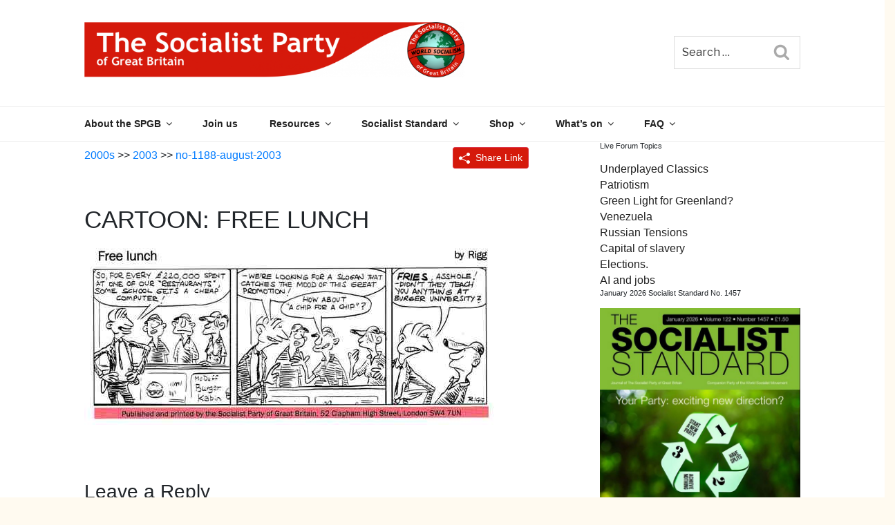

--- FILE ---
content_type: text/html; charset=utf-8
request_url: https://www.google.com/recaptcha/api2/anchor?ar=1&k=6LcxfM8ZAAAAAK6hnmTHkQQoGd9MxJKTBSQdA1hg&co=aHR0cHM6Ly93d3cud29ybGRzb2NpYWxpc20ub3JnOjQ0Mw..&hl=en&v=PoyoqOPhxBO7pBk68S4YbpHZ&size=invisible&anchor-ms=20000&execute-ms=30000&cb=bi42262qayi1
body_size: 48776
content:
<!DOCTYPE HTML><html dir="ltr" lang="en"><head><meta http-equiv="Content-Type" content="text/html; charset=UTF-8">
<meta http-equiv="X-UA-Compatible" content="IE=edge">
<title>reCAPTCHA</title>
<style type="text/css">
/* cyrillic-ext */
@font-face {
  font-family: 'Roboto';
  font-style: normal;
  font-weight: 400;
  font-stretch: 100%;
  src: url(//fonts.gstatic.com/s/roboto/v48/KFO7CnqEu92Fr1ME7kSn66aGLdTylUAMa3GUBHMdazTgWw.woff2) format('woff2');
  unicode-range: U+0460-052F, U+1C80-1C8A, U+20B4, U+2DE0-2DFF, U+A640-A69F, U+FE2E-FE2F;
}
/* cyrillic */
@font-face {
  font-family: 'Roboto';
  font-style: normal;
  font-weight: 400;
  font-stretch: 100%;
  src: url(//fonts.gstatic.com/s/roboto/v48/KFO7CnqEu92Fr1ME7kSn66aGLdTylUAMa3iUBHMdazTgWw.woff2) format('woff2');
  unicode-range: U+0301, U+0400-045F, U+0490-0491, U+04B0-04B1, U+2116;
}
/* greek-ext */
@font-face {
  font-family: 'Roboto';
  font-style: normal;
  font-weight: 400;
  font-stretch: 100%;
  src: url(//fonts.gstatic.com/s/roboto/v48/KFO7CnqEu92Fr1ME7kSn66aGLdTylUAMa3CUBHMdazTgWw.woff2) format('woff2');
  unicode-range: U+1F00-1FFF;
}
/* greek */
@font-face {
  font-family: 'Roboto';
  font-style: normal;
  font-weight: 400;
  font-stretch: 100%;
  src: url(//fonts.gstatic.com/s/roboto/v48/KFO7CnqEu92Fr1ME7kSn66aGLdTylUAMa3-UBHMdazTgWw.woff2) format('woff2');
  unicode-range: U+0370-0377, U+037A-037F, U+0384-038A, U+038C, U+038E-03A1, U+03A3-03FF;
}
/* math */
@font-face {
  font-family: 'Roboto';
  font-style: normal;
  font-weight: 400;
  font-stretch: 100%;
  src: url(//fonts.gstatic.com/s/roboto/v48/KFO7CnqEu92Fr1ME7kSn66aGLdTylUAMawCUBHMdazTgWw.woff2) format('woff2');
  unicode-range: U+0302-0303, U+0305, U+0307-0308, U+0310, U+0312, U+0315, U+031A, U+0326-0327, U+032C, U+032F-0330, U+0332-0333, U+0338, U+033A, U+0346, U+034D, U+0391-03A1, U+03A3-03A9, U+03B1-03C9, U+03D1, U+03D5-03D6, U+03F0-03F1, U+03F4-03F5, U+2016-2017, U+2034-2038, U+203C, U+2040, U+2043, U+2047, U+2050, U+2057, U+205F, U+2070-2071, U+2074-208E, U+2090-209C, U+20D0-20DC, U+20E1, U+20E5-20EF, U+2100-2112, U+2114-2115, U+2117-2121, U+2123-214F, U+2190, U+2192, U+2194-21AE, U+21B0-21E5, U+21F1-21F2, U+21F4-2211, U+2213-2214, U+2216-22FF, U+2308-230B, U+2310, U+2319, U+231C-2321, U+2336-237A, U+237C, U+2395, U+239B-23B7, U+23D0, U+23DC-23E1, U+2474-2475, U+25AF, U+25B3, U+25B7, U+25BD, U+25C1, U+25CA, U+25CC, U+25FB, U+266D-266F, U+27C0-27FF, U+2900-2AFF, U+2B0E-2B11, U+2B30-2B4C, U+2BFE, U+3030, U+FF5B, U+FF5D, U+1D400-1D7FF, U+1EE00-1EEFF;
}
/* symbols */
@font-face {
  font-family: 'Roboto';
  font-style: normal;
  font-weight: 400;
  font-stretch: 100%;
  src: url(//fonts.gstatic.com/s/roboto/v48/KFO7CnqEu92Fr1ME7kSn66aGLdTylUAMaxKUBHMdazTgWw.woff2) format('woff2');
  unicode-range: U+0001-000C, U+000E-001F, U+007F-009F, U+20DD-20E0, U+20E2-20E4, U+2150-218F, U+2190, U+2192, U+2194-2199, U+21AF, U+21E6-21F0, U+21F3, U+2218-2219, U+2299, U+22C4-22C6, U+2300-243F, U+2440-244A, U+2460-24FF, U+25A0-27BF, U+2800-28FF, U+2921-2922, U+2981, U+29BF, U+29EB, U+2B00-2BFF, U+4DC0-4DFF, U+FFF9-FFFB, U+10140-1018E, U+10190-1019C, U+101A0, U+101D0-101FD, U+102E0-102FB, U+10E60-10E7E, U+1D2C0-1D2D3, U+1D2E0-1D37F, U+1F000-1F0FF, U+1F100-1F1AD, U+1F1E6-1F1FF, U+1F30D-1F30F, U+1F315, U+1F31C, U+1F31E, U+1F320-1F32C, U+1F336, U+1F378, U+1F37D, U+1F382, U+1F393-1F39F, U+1F3A7-1F3A8, U+1F3AC-1F3AF, U+1F3C2, U+1F3C4-1F3C6, U+1F3CA-1F3CE, U+1F3D4-1F3E0, U+1F3ED, U+1F3F1-1F3F3, U+1F3F5-1F3F7, U+1F408, U+1F415, U+1F41F, U+1F426, U+1F43F, U+1F441-1F442, U+1F444, U+1F446-1F449, U+1F44C-1F44E, U+1F453, U+1F46A, U+1F47D, U+1F4A3, U+1F4B0, U+1F4B3, U+1F4B9, U+1F4BB, U+1F4BF, U+1F4C8-1F4CB, U+1F4D6, U+1F4DA, U+1F4DF, U+1F4E3-1F4E6, U+1F4EA-1F4ED, U+1F4F7, U+1F4F9-1F4FB, U+1F4FD-1F4FE, U+1F503, U+1F507-1F50B, U+1F50D, U+1F512-1F513, U+1F53E-1F54A, U+1F54F-1F5FA, U+1F610, U+1F650-1F67F, U+1F687, U+1F68D, U+1F691, U+1F694, U+1F698, U+1F6AD, U+1F6B2, U+1F6B9-1F6BA, U+1F6BC, U+1F6C6-1F6CF, U+1F6D3-1F6D7, U+1F6E0-1F6EA, U+1F6F0-1F6F3, U+1F6F7-1F6FC, U+1F700-1F7FF, U+1F800-1F80B, U+1F810-1F847, U+1F850-1F859, U+1F860-1F887, U+1F890-1F8AD, U+1F8B0-1F8BB, U+1F8C0-1F8C1, U+1F900-1F90B, U+1F93B, U+1F946, U+1F984, U+1F996, U+1F9E9, U+1FA00-1FA6F, U+1FA70-1FA7C, U+1FA80-1FA89, U+1FA8F-1FAC6, U+1FACE-1FADC, U+1FADF-1FAE9, U+1FAF0-1FAF8, U+1FB00-1FBFF;
}
/* vietnamese */
@font-face {
  font-family: 'Roboto';
  font-style: normal;
  font-weight: 400;
  font-stretch: 100%;
  src: url(//fonts.gstatic.com/s/roboto/v48/KFO7CnqEu92Fr1ME7kSn66aGLdTylUAMa3OUBHMdazTgWw.woff2) format('woff2');
  unicode-range: U+0102-0103, U+0110-0111, U+0128-0129, U+0168-0169, U+01A0-01A1, U+01AF-01B0, U+0300-0301, U+0303-0304, U+0308-0309, U+0323, U+0329, U+1EA0-1EF9, U+20AB;
}
/* latin-ext */
@font-face {
  font-family: 'Roboto';
  font-style: normal;
  font-weight: 400;
  font-stretch: 100%;
  src: url(//fonts.gstatic.com/s/roboto/v48/KFO7CnqEu92Fr1ME7kSn66aGLdTylUAMa3KUBHMdazTgWw.woff2) format('woff2');
  unicode-range: U+0100-02BA, U+02BD-02C5, U+02C7-02CC, U+02CE-02D7, U+02DD-02FF, U+0304, U+0308, U+0329, U+1D00-1DBF, U+1E00-1E9F, U+1EF2-1EFF, U+2020, U+20A0-20AB, U+20AD-20C0, U+2113, U+2C60-2C7F, U+A720-A7FF;
}
/* latin */
@font-face {
  font-family: 'Roboto';
  font-style: normal;
  font-weight: 400;
  font-stretch: 100%;
  src: url(//fonts.gstatic.com/s/roboto/v48/KFO7CnqEu92Fr1ME7kSn66aGLdTylUAMa3yUBHMdazQ.woff2) format('woff2');
  unicode-range: U+0000-00FF, U+0131, U+0152-0153, U+02BB-02BC, U+02C6, U+02DA, U+02DC, U+0304, U+0308, U+0329, U+2000-206F, U+20AC, U+2122, U+2191, U+2193, U+2212, U+2215, U+FEFF, U+FFFD;
}
/* cyrillic-ext */
@font-face {
  font-family: 'Roboto';
  font-style: normal;
  font-weight: 500;
  font-stretch: 100%;
  src: url(//fonts.gstatic.com/s/roboto/v48/KFO7CnqEu92Fr1ME7kSn66aGLdTylUAMa3GUBHMdazTgWw.woff2) format('woff2');
  unicode-range: U+0460-052F, U+1C80-1C8A, U+20B4, U+2DE0-2DFF, U+A640-A69F, U+FE2E-FE2F;
}
/* cyrillic */
@font-face {
  font-family: 'Roboto';
  font-style: normal;
  font-weight: 500;
  font-stretch: 100%;
  src: url(//fonts.gstatic.com/s/roboto/v48/KFO7CnqEu92Fr1ME7kSn66aGLdTylUAMa3iUBHMdazTgWw.woff2) format('woff2');
  unicode-range: U+0301, U+0400-045F, U+0490-0491, U+04B0-04B1, U+2116;
}
/* greek-ext */
@font-face {
  font-family: 'Roboto';
  font-style: normal;
  font-weight: 500;
  font-stretch: 100%;
  src: url(//fonts.gstatic.com/s/roboto/v48/KFO7CnqEu92Fr1ME7kSn66aGLdTylUAMa3CUBHMdazTgWw.woff2) format('woff2');
  unicode-range: U+1F00-1FFF;
}
/* greek */
@font-face {
  font-family: 'Roboto';
  font-style: normal;
  font-weight: 500;
  font-stretch: 100%;
  src: url(//fonts.gstatic.com/s/roboto/v48/KFO7CnqEu92Fr1ME7kSn66aGLdTylUAMa3-UBHMdazTgWw.woff2) format('woff2');
  unicode-range: U+0370-0377, U+037A-037F, U+0384-038A, U+038C, U+038E-03A1, U+03A3-03FF;
}
/* math */
@font-face {
  font-family: 'Roboto';
  font-style: normal;
  font-weight: 500;
  font-stretch: 100%;
  src: url(//fonts.gstatic.com/s/roboto/v48/KFO7CnqEu92Fr1ME7kSn66aGLdTylUAMawCUBHMdazTgWw.woff2) format('woff2');
  unicode-range: U+0302-0303, U+0305, U+0307-0308, U+0310, U+0312, U+0315, U+031A, U+0326-0327, U+032C, U+032F-0330, U+0332-0333, U+0338, U+033A, U+0346, U+034D, U+0391-03A1, U+03A3-03A9, U+03B1-03C9, U+03D1, U+03D5-03D6, U+03F0-03F1, U+03F4-03F5, U+2016-2017, U+2034-2038, U+203C, U+2040, U+2043, U+2047, U+2050, U+2057, U+205F, U+2070-2071, U+2074-208E, U+2090-209C, U+20D0-20DC, U+20E1, U+20E5-20EF, U+2100-2112, U+2114-2115, U+2117-2121, U+2123-214F, U+2190, U+2192, U+2194-21AE, U+21B0-21E5, U+21F1-21F2, U+21F4-2211, U+2213-2214, U+2216-22FF, U+2308-230B, U+2310, U+2319, U+231C-2321, U+2336-237A, U+237C, U+2395, U+239B-23B7, U+23D0, U+23DC-23E1, U+2474-2475, U+25AF, U+25B3, U+25B7, U+25BD, U+25C1, U+25CA, U+25CC, U+25FB, U+266D-266F, U+27C0-27FF, U+2900-2AFF, U+2B0E-2B11, U+2B30-2B4C, U+2BFE, U+3030, U+FF5B, U+FF5D, U+1D400-1D7FF, U+1EE00-1EEFF;
}
/* symbols */
@font-face {
  font-family: 'Roboto';
  font-style: normal;
  font-weight: 500;
  font-stretch: 100%;
  src: url(//fonts.gstatic.com/s/roboto/v48/KFO7CnqEu92Fr1ME7kSn66aGLdTylUAMaxKUBHMdazTgWw.woff2) format('woff2');
  unicode-range: U+0001-000C, U+000E-001F, U+007F-009F, U+20DD-20E0, U+20E2-20E4, U+2150-218F, U+2190, U+2192, U+2194-2199, U+21AF, U+21E6-21F0, U+21F3, U+2218-2219, U+2299, U+22C4-22C6, U+2300-243F, U+2440-244A, U+2460-24FF, U+25A0-27BF, U+2800-28FF, U+2921-2922, U+2981, U+29BF, U+29EB, U+2B00-2BFF, U+4DC0-4DFF, U+FFF9-FFFB, U+10140-1018E, U+10190-1019C, U+101A0, U+101D0-101FD, U+102E0-102FB, U+10E60-10E7E, U+1D2C0-1D2D3, U+1D2E0-1D37F, U+1F000-1F0FF, U+1F100-1F1AD, U+1F1E6-1F1FF, U+1F30D-1F30F, U+1F315, U+1F31C, U+1F31E, U+1F320-1F32C, U+1F336, U+1F378, U+1F37D, U+1F382, U+1F393-1F39F, U+1F3A7-1F3A8, U+1F3AC-1F3AF, U+1F3C2, U+1F3C4-1F3C6, U+1F3CA-1F3CE, U+1F3D4-1F3E0, U+1F3ED, U+1F3F1-1F3F3, U+1F3F5-1F3F7, U+1F408, U+1F415, U+1F41F, U+1F426, U+1F43F, U+1F441-1F442, U+1F444, U+1F446-1F449, U+1F44C-1F44E, U+1F453, U+1F46A, U+1F47D, U+1F4A3, U+1F4B0, U+1F4B3, U+1F4B9, U+1F4BB, U+1F4BF, U+1F4C8-1F4CB, U+1F4D6, U+1F4DA, U+1F4DF, U+1F4E3-1F4E6, U+1F4EA-1F4ED, U+1F4F7, U+1F4F9-1F4FB, U+1F4FD-1F4FE, U+1F503, U+1F507-1F50B, U+1F50D, U+1F512-1F513, U+1F53E-1F54A, U+1F54F-1F5FA, U+1F610, U+1F650-1F67F, U+1F687, U+1F68D, U+1F691, U+1F694, U+1F698, U+1F6AD, U+1F6B2, U+1F6B9-1F6BA, U+1F6BC, U+1F6C6-1F6CF, U+1F6D3-1F6D7, U+1F6E0-1F6EA, U+1F6F0-1F6F3, U+1F6F7-1F6FC, U+1F700-1F7FF, U+1F800-1F80B, U+1F810-1F847, U+1F850-1F859, U+1F860-1F887, U+1F890-1F8AD, U+1F8B0-1F8BB, U+1F8C0-1F8C1, U+1F900-1F90B, U+1F93B, U+1F946, U+1F984, U+1F996, U+1F9E9, U+1FA00-1FA6F, U+1FA70-1FA7C, U+1FA80-1FA89, U+1FA8F-1FAC6, U+1FACE-1FADC, U+1FADF-1FAE9, U+1FAF0-1FAF8, U+1FB00-1FBFF;
}
/* vietnamese */
@font-face {
  font-family: 'Roboto';
  font-style: normal;
  font-weight: 500;
  font-stretch: 100%;
  src: url(//fonts.gstatic.com/s/roboto/v48/KFO7CnqEu92Fr1ME7kSn66aGLdTylUAMa3OUBHMdazTgWw.woff2) format('woff2');
  unicode-range: U+0102-0103, U+0110-0111, U+0128-0129, U+0168-0169, U+01A0-01A1, U+01AF-01B0, U+0300-0301, U+0303-0304, U+0308-0309, U+0323, U+0329, U+1EA0-1EF9, U+20AB;
}
/* latin-ext */
@font-face {
  font-family: 'Roboto';
  font-style: normal;
  font-weight: 500;
  font-stretch: 100%;
  src: url(//fonts.gstatic.com/s/roboto/v48/KFO7CnqEu92Fr1ME7kSn66aGLdTylUAMa3KUBHMdazTgWw.woff2) format('woff2');
  unicode-range: U+0100-02BA, U+02BD-02C5, U+02C7-02CC, U+02CE-02D7, U+02DD-02FF, U+0304, U+0308, U+0329, U+1D00-1DBF, U+1E00-1E9F, U+1EF2-1EFF, U+2020, U+20A0-20AB, U+20AD-20C0, U+2113, U+2C60-2C7F, U+A720-A7FF;
}
/* latin */
@font-face {
  font-family: 'Roboto';
  font-style: normal;
  font-weight: 500;
  font-stretch: 100%;
  src: url(//fonts.gstatic.com/s/roboto/v48/KFO7CnqEu92Fr1ME7kSn66aGLdTylUAMa3yUBHMdazQ.woff2) format('woff2');
  unicode-range: U+0000-00FF, U+0131, U+0152-0153, U+02BB-02BC, U+02C6, U+02DA, U+02DC, U+0304, U+0308, U+0329, U+2000-206F, U+20AC, U+2122, U+2191, U+2193, U+2212, U+2215, U+FEFF, U+FFFD;
}
/* cyrillic-ext */
@font-face {
  font-family: 'Roboto';
  font-style: normal;
  font-weight: 900;
  font-stretch: 100%;
  src: url(//fonts.gstatic.com/s/roboto/v48/KFO7CnqEu92Fr1ME7kSn66aGLdTylUAMa3GUBHMdazTgWw.woff2) format('woff2');
  unicode-range: U+0460-052F, U+1C80-1C8A, U+20B4, U+2DE0-2DFF, U+A640-A69F, U+FE2E-FE2F;
}
/* cyrillic */
@font-face {
  font-family: 'Roboto';
  font-style: normal;
  font-weight: 900;
  font-stretch: 100%;
  src: url(//fonts.gstatic.com/s/roboto/v48/KFO7CnqEu92Fr1ME7kSn66aGLdTylUAMa3iUBHMdazTgWw.woff2) format('woff2');
  unicode-range: U+0301, U+0400-045F, U+0490-0491, U+04B0-04B1, U+2116;
}
/* greek-ext */
@font-face {
  font-family: 'Roboto';
  font-style: normal;
  font-weight: 900;
  font-stretch: 100%;
  src: url(//fonts.gstatic.com/s/roboto/v48/KFO7CnqEu92Fr1ME7kSn66aGLdTylUAMa3CUBHMdazTgWw.woff2) format('woff2');
  unicode-range: U+1F00-1FFF;
}
/* greek */
@font-face {
  font-family: 'Roboto';
  font-style: normal;
  font-weight: 900;
  font-stretch: 100%;
  src: url(//fonts.gstatic.com/s/roboto/v48/KFO7CnqEu92Fr1ME7kSn66aGLdTylUAMa3-UBHMdazTgWw.woff2) format('woff2');
  unicode-range: U+0370-0377, U+037A-037F, U+0384-038A, U+038C, U+038E-03A1, U+03A3-03FF;
}
/* math */
@font-face {
  font-family: 'Roboto';
  font-style: normal;
  font-weight: 900;
  font-stretch: 100%;
  src: url(//fonts.gstatic.com/s/roboto/v48/KFO7CnqEu92Fr1ME7kSn66aGLdTylUAMawCUBHMdazTgWw.woff2) format('woff2');
  unicode-range: U+0302-0303, U+0305, U+0307-0308, U+0310, U+0312, U+0315, U+031A, U+0326-0327, U+032C, U+032F-0330, U+0332-0333, U+0338, U+033A, U+0346, U+034D, U+0391-03A1, U+03A3-03A9, U+03B1-03C9, U+03D1, U+03D5-03D6, U+03F0-03F1, U+03F4-03F5, U+2016-2017, U+2034-2038, U+203C, U+2040, U+2043, U+2047, U+2050, U+2057, U+205F, U+2070-2071, U+2074-208E, U+2090-209C, U+20D0-20DC, U+20E1, U+20E5-20EF, U+2100-2112, U+2114-2115, U+2117-2121, U+2123-214F, U+2190, U+2192, U+2194-21AE, U+21B0-21E5, U+21F1-21F2, U+21F4-2211, U+2213-2214, U+2216-22FF, U+2308-230B, U+2310, U+2319, U+231C-2321, U+2336-237A, U+237C, U+2395, U+239B-23B7, U+23D0, U+23DC-23E1, U+2474-2475, U+25AF, U+25B3, U+25B7, U+25BD, U+25C1, U+25CA, U+25CC, U+25FB, U+266D-266F, U+27C0-27FF, U+2900-2AFF, U+2B0E-2B11, U+2B30-2B4C, U+2BFE, U+3030, U+FF5B, U+FF5D, U+1D400-1D7FF, U+1EE00-1EEFF;
}
/* symbols */
@font-face {
  font-family: 'Roboto';
  font-style: normal;
  font-weight: 900;
  font-stretch: 100%;
  src: url(//fonts.gstatic.com/s/roboto/v48/KFO7CnqEu92Fr1ME7kSn66aGLdTylUAMaxKUBHMdazTgWw.woff2) format('woff2');
  unicode-range: U+0001-000C, U+000E-001F, U+007F-009F, U+20DD-20E0, U+20E2-20E4, U+2150-218F, U+2190, U+2192, U+2194-2199, U+21AF, U+21E6-21F0, U+21F3, U+2218-2219, U+2299, U+22C4-22C6, U+2300-243F, U+2440-244A, U+2460-24FF, U+25A0-27BF, U+2800-28FF, U+2921-2922, U+2981, U+29BF, U+29EB, U+2B00-2BFF, U+4DC0-4DFF, U+FFF9-FFFB, U+10140-1018E, U+10190-1019C, U+101A0, U+101D0-101FD, U+102E0-102FB, U+10E60-10E7E, U+1D2C0-1D2D3, U+1D2E0-1D37F, U+1F000-1F0FF, U+1F100-1F1AD, U+1F1E6-1F1FF, U+1F30D-1F30F, U+1F315, U+1F31C, U+1F31E, U+1F320-1F32C, U+1F336, U+1F378, U+1F37D, U+1F382, U+1F393-1F39F, U+1F3A7-1F3A8, U+1F3AC-1F3AF, U+1F3C2, U+1F3C4-1F3C6, U+1F3CA-1F3CE, U+1F3D4-1F3E0, U+1F3ED, U+1F3F1-1F3F3, U+1F3F5-1F3F7, U+1F408, U+1F415, U+1F41F, U+1F426, U+1F43F, U+1F441-1F442, U+1F444, U+1F446-1F449, U+1F44C-1F44E, U+1F453, U+1F46A, U+1F47D, U+1F4A3, U+1F4B0, U+1F4B3, U+1F4B9, U+1F4BB, U+1F4BF, U+1F4C8-1F4CB, U+1F4D6, U+1F4DA, U+1F4DF, U+1F4E3-1F4E6, U+1F4EA-1F4ED, U+1F4F7, U+1F4F9-1F4FB, U+1F4FD-1F4FE, U+1F503, U+1F507-1F50B, U+1F50D, U+1F512-1F513, U+1F53E-1F54A, U+1F54F-1F5FA, U+1F610, U+1F650-1F67F, U+1F687, U+1F68D, U+1F691, U+1F694, U+1F698, U+1F6AD, U+1F6B2, U+1F6B9-1F6BA, U+1F6BC, U+1F6C6-1F6CF, U+1F6D3-1F6D7, U+1F6E0-1F6EA, U+1F6F0-1F6F3, U+1F6F7-1F6FC, U+1F700-1F7FF, U+1F800-1F80B, U+1F810-1F847, U+1F850-1F859, U+1F860-1F887, U+1F890-1F8AD, U+1F8B0-1F8BB, U+1F8C0-1F8C1, U+1F900-1F90B, U+1F93B, U+1F946, U+1F984, U+1F996, U+1F9E9, U+1FA00-1FA6F, U+1FA70-1FA7C, U+1FA80-1FA89, U+1FA8F-1FAC6, U+1FACE-1FADC, U+1FADF-1FAE9, U+1FAF0-1FAF8, U+1FB00-1FBFF;
}
/* vietnamese */
@font-face {
  font-family: 'Roboto';
  font-style: normal;
  font-weight: 900;
  font-stretch: 100%;
  src: url(//fonts.gstatic.com/s/roboto/v48/KFO7CnqEu92Fr1ME7kSn66aGLdTylUAMa3OUBHMdazTgWw.woff2) format('woff2');
  unicode-range: U+0102-0103, U+0110-0111, U+0128-0129, U+0168-0169, U+01A0-01A1, U+01AF-01B0, U+0300-0301, U+0303-0304, U+0308-0309, U+0323, U+0329, U+1EA0-1EF9, U+20AB;
}
/* latin-ext */
@font-face {
  font-family: 'Roboto';
  font-style: normal;
  font-weight: 900;
  font-stretch: 100%;
  src: url(//fonts.gstatic.com/s/roboto/v48/KFO7CnqEu92Fr1ME7kSn66aGLdTylUAMa3KUBHMdazTgWw.woff2) format('woff2');
  unicode-range: U+0100-02BA, U+02BD-02C5, U+02C7-02CC, U+02CE-02D7, U+02DD-02FF, U+0304, U+0308, U+0329, U+1D00-1DBF, U+1E00-1E9F, U+1EF2-1EFF, U+2020, U+20A0-20AB, U+20AD-20C0, U+2113, U+2C60-2C7F, U+A720-A7FF;
}
/* latin */
@font-face {
  font-family: 'Roboto';
  font-style: normal;
  font-weight: 900;
  font-stretch: 100%;
  src: url(//fonts.gstatic.com/s/roboto/v48/KFO7CnqEu92Fr1ME7kSn66aGLdTylUAMa3yUBHMdazQ.woff2) format('woff2');
  unicode-range: U+0000-00FF, U+0131, U+0152-0153, U+02BB-02BC, U+02C6, U+02DA, U+02DC, U+0304, U+0308, U+0329, U+2000-206F, U+20AC, U+2122, U+2191, U+2193, U+2212, U+2215, U+FEFF, U+FFFD;
}

</style>
<link rel="stylesheet" type="text/css" href="https://www.gstatic.com/recaptcha/releases/PoyoqOPhxBO7pBk68S4YbpHZ/styles__ltr.css">
<script nonce="k9jjk81aB9Uaq-Bvn2-s4Q" type="text/javascript">window['__recaptcha_api'] = 'https://www.google.com/recaptcha/api2/';</script>
<script type="text/javascript" src="https://www.gstatic.com/recaptcha/releases/PoyoqOPhxBO7pBk68S4YbpHZ/recaptcha__en.js" nonce="k9jjk81aB9Uaq-Bvn2-s4Q">
      
    </script></head>
<body><div id="rc-anchor-alert" class="rc-anchor-alert"></div>
<input type="hidden" id="recaptcha-token" value="[base64]">
<script type="text/javascript" nonce="k9jjk81aB9Uaq-Bvn2-s4Q">
      recaptcha.anchor.Main.init("[\x22ainput\x22,[\x22bgdata\x22,\x22\x22,\[base64]/[base64]/[base64]/KE4oMTI0LHYsdi5HKSxMWihsLHYpKTpOKDEyNCx2LGwpLFYpLHYpLFQpKSxGKDE3MSx2KX0scjc9ZnVuY3Rpb24obCl7cmV0dXJuIGx9LEM9ZnVuY3Rpb24obCxWLHYpe04odixsLFYpLFZbYWtdPTI3OTZ9LG49ZnVuY3Rpb24obCxWKXtWLlg9KChWLlg/[base64]/[base64]/[base64]/[base64]/[base64]/[base64]/[base64]/[base64]/[base64]/[base64]/[base64]\\u003d\x22,\[base64]\x22,\x22HC53wpo9TsKFbMK6OQDDj2rDmsKULsOrQMOvWsKiXGFCw5o4wpsvw5NhYsOBw4vCp13DlsObw6fCj8Kyw7vChcKcw6XClMOUw6/[base64]/ChADCr8O7McKgRnY/JXrCisOIPUzDqMO+w7HDosOrHTIVwqnDlQDDnMKIw65pw6YkFsKfMcKQcMK6ASnDgk3CgcOeJE5qw5NpwqtPwqHDulsfWlc/IcO1w7FNbhXCncKQfMK4B8Kfw5tBw7PDvA7ClFnChR7DtMKVLcKhLWprOiJadcKiFsOgEcODA3QRw4XCgm/DqcOadsKVwpnCgsOHwqpsecKYwp3CswXCqsKRwq3CliFrwptWw5zCvsKxw4DClH3DmyMmwqvCrcKjw5wcwpXDgAkOwrDCnWJZNsOgGMO3w4dXw412w57Cv8OUAAlUw4hPw73CqGDDgFvDpHXDg2wiw5diYsKtX3/DjDg2ZXI0V8KUwpLCqTp1w4/Dm8O1w4zDhH9zJVU/w4jDskjDr2E/CjtRXsKXwo0KasOkw5XDmhsGC8OkwqvCo8KGV8OPCcOBwoZaZ8OKKQg6QsOsw6XCicKowpV7w5Uxe27CtR7Di8KQw6bDlMO/[base64]/CqW8RXsKeVTMmw5nCmxxGdMOCwqbChVnDiTwcwp5Owr0zBHXCtkDDr1/DvgfDpEzDkTHCm8OgwpIdw6Rkw4bCgmtEwr1XworCjmHCq8KSw5DDhsOhUcO3w7pIICRdwovCucOZw5kdw7zCncKfNALDmyTCtmDCl8O9RMOtw6tpw5pywoR9w7sVw4stw7DDksKtc8O0woDDnsKbT8KfccKJGsK0KcKkw6vCp3wow5AGwod/wo/DqULDjWjCty/Dtk/Dtg7CuAQELGBRwrHCrT3DtcKBKmk/AA3Di8KWHB3DlxDDsivCkcKpw6fDj8KXAEvDqRF1wrQMw4hlwoRYwo5xWcKnBk9cEVLCpMKqw49+w4UaBsO/wpxxw47CvV7CscKVW8K5wrrCgcKqG8KOwoXCv8OSAcKKMsK3w6DDgcO3wqsKw69Fwq7DkEsWwqrDkhTDpMKnwpdXw4/CrcOWVXLCqsOELyHDrFnCgMKOMAPCgMOdw6XCqH4uwrEqw5d4GcKDNX5ITiUAw4d8wpnDtRYjQMKVJMKlQ8ODw5PCksOvKC3CqsOQU8KZN8K5wo8hw6FuwrHDssO/w79hwqvDrMKrwo81wrDDlk/CnR85wpgWwpZfw4vCkhxsc8Kjw4HDqsOEaX42bcK+w59Sw5jColUZwofCiMOowp/Cu8OkwrbCk8KDIMKTwrxpwrMLwphzw63CizcMwpPCiz7DkhTDlhl9MMOGwo9tw44KE8Oow5DDo8KWSSrDvyoiWV/CkMODF8OkwoDDnxTDlGZLJMO8w5Bnw40JMCIqwo/DtsKqOsKDYcK5wqQqwpXCvD/CkcKoCGnCpBrCqsOPwqZpGwbCh1VNwqUMw7MyOljDpMOvw7J4DlPCn8K+EyfDnF9IwoPCoCfCj2zDlBAqwo7DhBvCswshU0RUw4bDjxLCnMOCKhVKeMKWCHbCgMK8w7DDli/Ck8KuTmhVw49DwplISzvCpSvDiMOMw60kw5jCsxHDmjZcwr3DmyQZFWdiwpsuwpTDi8Odw6cxw7tdYMOSKnAWPFNVaXDChcKKw7QLwoQNw5rDgcOPFMKZbMKMIjTCp3PDisOBeQk/Cj9Iw5xnRnjDqsOWAMKUwo/DhwnCm8KBwprCksKLwrzDrX3CgcKqCQ/DjMKhwqjCs8Kbw5rDuMOFJCvDmGzDlsOow7vCi8Oxa8KPw4LCsWYnPzs+Y8Oxb2FXP8OQMcOdJEtRwpzChcOBQMKkd38Uwp3DtlwIwq48CsKewpXCjUsDw5siNsKXw7PCj8OSw7LCp8K1NMKqeDRoIwvDlsO7w4AUwrlQYnYFw5/[base64]/CpD5Hd8KQR0TDqsK2TQ58SsOrwqk7Dw8DW8OZw6jDijXCosOAWcObW8O/McKQw41YXwsMUiozfCh5wofDhmEVIAh+w4c/w7c1w47DsT11cxZlAV7CtMK3w6lZVRU+PMOgwq/DiATDm8OGBFTDnTV5KRlaw7/ChQ41w5YgfxPDu8Oxwp3Ch03Ciy3CkHIawqjDpsOEw5Enw7o5ehHCvMO4w6rDgcKiGsOfPsOQwqh3w7oOcjzDtMKPwrDCog4UbkbDqsOmS8KJw4dbwrnDu11GCMOkZsK3YX3CpUweIUDDpEjDqsO6wpoFScK0WsKtw4djGMKHOsOow6DCvX/CtsOAw6klTsOAZxdpCMOFw6nChcOhw7zDmXdOw6Zdwr/CqkogaxZRw4nCvCLDuHc9ez8iFhdmw6TDvUFgEyJFb8KBw6oewr/[base64]/[base64]/w4XDp8K7w5Jyw5nDv8O4ZnU/T8KzwqbDisOiw5EMOSYrwpx2RGHCrC/Do8O1w7PCrMKpdcK2TQjDg1Ajwot7wrRQwp7CrgvDqcOnQRzDjGrDm8KWwrzDihjDrEXCiMOQwosALF/CpFtvwrBmw5Unw74dCsKOFCVlwqLCm8Kww7jDrinCoiHDo2zCg2TDpgFzUcKVBWNhesOfwqzDpAUDw4HCnA/DpcKHIMKAL3jDu8Orw6TCsTbCkDt6w5PCjBoyTUgSwqpXFMO4E8K5w7HDg2/Cp3LDscK9fcKjMyJ6VhAqw5fDp8K9w47CgF5NRSTCiCsIHcOXVgx7eTrDv0LDiDs1wqgiwpMOZ8Kywptdw4UEwpBWd8ObczUyFjzCnlPCr2kgWCQ/Vh/Dq8Opw7cew6bDssOkw5pbwoLCssKhEgIiwqLCpgHCnXNzesO6f8KKw4XCn8KPwrbDr8O6XUnCm8OQb2/DgyBdflhtwqlzwoJkw6fCmsO6wrTCv8KSwpMGQCnDkH4Hw7fDtsKEUiFMw4NKwqBbw7jDicOVw4jDncKqPgRnwolswoBGaVHCgsKLw6l2w7tEwos+ckfDgsKcFgUeDj/CjsKRPMOmwo7DvsKGUsKew6F6MMKswqhPwqXDtMOqC2h7wrpww5RwwqJOw6PCosK8S8Kyw5F5JhfClGctw7Y5SwQswoslw5vDgMOHwrTClsKGw4MJwpx+EVHDucKUwr/Dt2HCv8OAbMKOw4fCusKpS8KPG8OpXArDpMKxUlHCg8KkDcOBcHTDtMOJbcO0w75tc8K7w5rCknVrwpc6PhYSwoLDjFrDlsOhwpHCn8KQVSNJw7/DsMOrw4/CuHfCkChDwqlRGsOhKMO4w5PCk8KYwpDClEPCp8OsKcOjFMKiwp/Cg3xqUBtGW8KwLcK2PcO2w7rCp8ODw5Ndw6ZUw7bCvzEtwq3CrG7DjUPCvk7Dpkslw6HDrsORJ8OewqlRagULwqPCi8OmD3bCgWBnwqYww4t5FsKxe2QuYMKuMGnClRFVwpdQwpTDosKzLsKrIMO1w7hxw7XCl8KTWcKEasK2U8KfPEwOwr/CpcOfCQnCuxzDusOcBQNeajZHCEXCrMKgIMKew6IJTcK1w6YbEXzCpn7Cj2DCmCfCqMO/Ug/DusOLHMKCw4IZS8KyAjbCt8KTaXEcB8KpETYzw5F4fcOEZijDlcO3wo/CpR1saMKsdw95woJNw7XChsO2AsKnQsO3wrZZw5bDpMKZw6PDsTtFXMOtwpp3w6LCt3kAwp7DkyzCh8OYwos2wpDChhLDkxQ8w6tObMOww7bCoXPCj8Kiwp7DpMKEw4UPUsKdwo8/SMOmdcKLUcKiwpvDmRR/w5dubmwRKUNkRGzDv8OiH1nDrsKvVMK3w73CnD/DlsKeWCoNFsOLaj0zbcOIKRnDiFAhF8Omw4jCvcK/bwrDgGjDlsOhwqzCu8KNbsKqw4jChAHCkcKkw6NWwpwkC1PCnj8GwqV4wpVAEBpxwrvCscK2MsKZcVzDrFE0wrPDo8OYw77CvE9Cw4/[base64]/DksO6HlXCmB/DsBrCsULCrlnDmmLDpg/[base64]/DMKbIsOmw6M9w6RIw49ZwphHwo7DosOVwoLDuG1HbMKXC8Kgw6tMwqHCusKQwpYcRg1xw7nDqmQrBR7CuF1ZG8OZw4gXwqnCqyxmwq/DmiPCjcOcwrjDocKSw43Cn8K2wosUe8KEOmXChsKcBMOzUcOTwqRWw5bChi07woLDtSh7w5HDty56XA3Ci3nCrcKTw7/DrcOXw5ZQNw5pw6jCrsKTdMKNwpxuwr7CqMOww7XDg8OwE8O4w5/[base64]/CnxxiXUPDv8OawoUtYDhBw63DrhTDhcK+w5k3wqHDkjXDgl9fSlTChkTDvmEKBE7DjnPCocKfwprDn8K2w6ISQMO3WcO7w5XCiRvCinPCrkjDjj3DtHnDqMORw5Nbw5Frw6IvPT/CtsOHw4DDsMOgw4HDo3rDocK5wqRUO3hpw4U7w7ZAeQ/CvMOrw7oQw7AlORbDtMKabcKTeF4rwoBKNGvCvMKowoPDhsOvGnLCgyXClsOza8KIIcKow4fCi8KTBWJ9wr/[base64]/Ckw/Ch8KRw7phIMKjZ1o1wp3CjMKOCcK+RntrYcOiw7x0ZsKwVsKgw4UlLzRHW8OXHMOJwp5cF8OvX8Kzw71Jwp/DtBPDtsOJw7jClXvDusONCl7ChsKWEMKzXsOfw7DDgwhYdsK1w57DucKSFMOwwoMAw5zCizQyw4A/TcKnwo3CnsOQUsOHSErCvm80WRN0CwnCrxTCrcKjeAkEwrnDsSd6wrjDr8OVw5DCtsOAX2vCmBzCsBXDk30XH8Ond00EworCg8OXPcOAGmRTZMKiw6Akw5vDpMODUMKAaVTDnjnDu8KVc8OYEsKBw5Qywq7ClD5/GMOOw6cTwocxwpMbwoAPw68vwo7CvsKOc3DCkFslVXzCl07CkgEWQBsFwoEPwrbDicKewpw1VsKVLlYjJ8OAO8OtTcKCwp0/wrVXf8KAC2VOw4bCnMOpwp7CoS5qRj7CngxoecKBdELDjATDjVPDu8KpIMOlwozChcO7ZcK8RQDCjcKRwrxww64PbsKhwoTDv2bCtMKnbgRUwo8DwrvCtB/[base64]/DusKIJWvCksKTH8OVw6Z0LEDCtBRdUBrDnGlMwqVawpzCsHgAwpcqYMKoDWAqFcKUw6hUw6gPTA1ALsOJw70NdsKyesOXW8O1XyPCtsODw7B0w6jCjsKBw6zDqsOFUSHDmsKVBcOwNsOdMlfDgWfDkMOnw4XCrsO9wps/[base64]/Culw5wq9pwq9Kw5nCiC/DmiLCvMOwSlzCt1jDssKdCsKEACVaS2DDmH8VworCucKxwrrCkcO7wrHDkjjChF/DqU3DigHDoMKldsKywp4gwptdV0wow7PCjHlpw54APAR8w5JnKcKhMizCsmN/wqApR8KwKcKqw6QEw6HDvcOFRcO3LMKBBVIcw4rDo8KaaVVcXcK0wqMYwqDDvCLDiVXDosK6wqADewchTFgRwop0w7ImwrlJw5leGToNI0TCuwYxwqpkwo4pw5jCv8OFw7bDnQ/CocKyMB/[base64]/[base64]/Dg8OQw5nChcKTw4bDix/CsBhRX8OYwpNlV8KzO1rCo0cvwpzDssKzw5XDmsKKw5DDgy3CshHCs8Kbwr52wo7CsMONflx8cMK4w4jDtWLDtAfDiRjCtcOnZyF5G18gWUxew6ccw4ZKw7vChsKOwohlw7LDsVrCrVvCqzdyJ8KeEhJ/OMKODsKdwpfDoMOcWUtFwr3DjcKIwo8Bw4fDpcK5QlzDn8OYZT3Dmzpiwr9RGcKme3Mfw7MGw4gUwqvDkjDCgy5Bw6PDo8K5w7F2RMKWwrnDm8OFwqDDhwfCvTxUaw/[base64]/w57Dg8OIw7JYwqDClxrCscOkw77CgWTCpcOMdcOqKMOrMRDCssKQN8KpKDcLwqtEw43Cg2PCjMOkwrNswrAMAlFOw6DCvcOUw6rDkMO0wrzDl8KEw6oLwrtIPsK+d8OFw6nCgsKEw7XDiMK5wrAMw7zDo3dRZmksUMO3wqUOw4/[base64]/a8OFVS4UZyXCiTTDpsKpFil+w6PDv19MwrxhIRLDgn9hwrHDgl3CqQ0FOXNiw7HDpEdYGcOcwoQmwqzDoy0pw6vCqDRQT8KQW8OVN8KoKcOsaEfDpzBAw5nDhCDDqQNQb8Kaw70ywpTDkMOxWMOdKWfDvcOIM8O/XMKKw4vDq8KJHiZhN8OVw5bCvljCvycNwoATaMKmwp/[base64]/Cij3Dg8O1d8ORwqPCpsOKw7PDnsODw57Dlkw+EcOMJHnDrAxqw4PCnD4Kw4tEGAvDpFHCminCl8KYU8KbO8OpXsO+NhFcAiwIwrV4C8KWw6vCv3oYw5UFwpHDo8KTY8OGw5Naw67DukjCtWEbTQbCkkPClRRiw4dowrkLel/Cv8Khw6bDlcOMwpQJwrLCq8KNw4ZGw6pfRcKlJsKhMsO8dcKtw7jCosOUwojDgcOMDh07DHcjwrfDgsKWVmfCj384VMKlHsKkw6XCk8OfRMONUcK2wpfDp8Ohwo/[base64]/DkcOfw7vDscOfAMO/woUOwpvCpGTDqsKCScOGRMO2WwvDmE1sw7gcbcOKwrzDp019wpwWWMKnNhjDusOgw49NwqzDnU8Fw6HDp1p/[base64]/w4vDjDHDlsKAEAfDm0HDqVk+w7DCk8KYw6U+SsKow7LCrHcHw5PCqcKgwqQPw6DCimRKM8OSGS3DnMKTfsO3w7k6w6MVAWnCvsKHAj/CsU9KwrY+YcOCwovDmA/CosKDwpp4w73DkF4WwoI+w5fDl0/DghjDgcKPw7vCgQvDtsKuwovCgcO+woIXw43CsRVDf2hUwoBYJMKzPMKmM8OSwp4hUDPDuX/DniXDiMKhOmrDkMK8wp7CiS1Gw6LCv8OJEyXChWFPZMKVQCvDnlFSMwpbNcONCmkceGDDp0fCtknDksKrw5fCrsOgesOuBHbDo8KDIEhKMsK7w5ZpNDDDm19IK8KSw7jCgsOiSsOawq7CkH/DtsOMw4kKw43DhSfDlMO7w6gdwqgDwqfDqcKzEcKsw5d/wqXDtH3DsgJKw6HDsSbCtAbDjsOfNsO0TMOvKDt+wq1uw54rw4XDiBIcbS4bw6twOsKSfXg6wrDDpmtGE2rCucK1bMKowrBRw7HDmsOJacO9wpPDu8Kub1fChcK0S8OCw4LDmi5nwqgyw6rDjsKyS1QLwp3DpBYNwp/DqWXCgW4Fd2rCqsK2w63DrD8Xw4fDsMKvBn9aw5TCsiQKwojCn15bw4/DncKrNsKUw6xzw7RtecOVJDHDmMKxQsK2RhbDp3dyJTEqBEvChUA/JSvDt8KHSXoHw7R5wqYVLVkfJsOLwpHDu0bCucKgPS7DvsK0dVdJwqxWwrhGe8KeVsOSwp81wr7CscOQw7gAwqlJwrIFFCPDtVLCmcKJIREtw7/CtmzCtMKswo8dAMO1w5bCkVUsesKWC03CrcOnf8O7w5YAw51cw69zw7sEE8ODY3wWwqVMw6zCs8OfaHcvw4/CnHACJMKRwp/CjcKZw5Y9U2PCqMKBfcOcHxbDpiTCiEfCmsK6OSjDg0TCgnTDvMKcwqDCjVsJLmwkbQAuVsKdfMKbw7TCrGfDmnBPw6jCqGYCEEnDmiLDvMOywrLDnkJCfsKlwp4tw59LwoTDj8KIw5E1esOsZwlmwpVGw6nCkMK/PQByIAI/[base64]/DlUtuY8K+XVnCnCbCm8KdNcKEFAbDmsOJW8K2E8KAw67DgQ42PwLDn38VwpN+wovDj8KqXMKbOcKjMsO2w5jDlcOZwphWw4cFw5fDil/CkyA7U2VCw446w7fClTt5cX4aTTpCwoU9bGBDF8KEwobCoXjDjVkpDsK/w5xqw6dXwqHCv8Omw4wwJkvCt8KFM1nDi2I7wrxSwpbCrcKNUcKWw65cworCoRlNLMObw6jDunrCizTDg8Kcw7NnwrB1J39KwrjDp8KWw5bChDstw7jDi8KVwrNEfE1NwqHCvALCogE0w4DDqh7Cki1fw4XCnl7CgUpQw6DCvRPCgMOBLsO3BcK+wo/Dl0TCisOZCcKJTS9ww6nDlFTCm8Ozwq/DpsOcPsKQwpPDpyZcSMKBw6/[base64]/DvcKmwqhNdsOcw5lCwoPCtTXDlsOSfDoQPWwtHsKPWmlRwo7ChQnCtX3CuHHDt8K0w6PClysLcTVCwoLDgBYswrR7wp5TAMOadFvDoMKhXsKZwr16VcOXw5/CrMKQBCHCuMKPwrFrw5zCmsKlRgYvVsK4wpPDjMOgwoQ8dgpsHCYwwq/[base64]/[base64]/DjsKZL250YDkqw7wPElBNwqwqBMKvHDkLdC/CgsK6w53Dv8K+w7tjw6l8wqFkcFvClHPCvsKad2Jqwptdc8OtWMK7w7EeQMKkwq4uw71wJ2kzw7MNw5wkKMOiJT7CqHfCvH5DwrnDhMOCwq7CrMKZw6fDqivCjVLDh8KvaMKzw7/CuMKDR8Ojw7PClwwnwooZLMKvw6AAwqhrwqvCoMK5LMKIwrpvw5AvVirCqsOVwojDjwAqwqbDhcO/MsO1wpd5wqnDpnHDi8KGw7fCjsKifjPDpCTDtsO5w5wcworDlsKkwrxow7kzAFHDnUHDlnvCrMOKNsKFwqMrFTTDo8OFwqh1CwzDksKsw4/DmQPCjcONw4vDoMOCeX9tTcKUEyvCmsOFw6EXCcK1w5FNwo4fw7vDq8OYH3XDq8KETSwVTsODw6xHe1BqGULCh0TCgFkEwpJRwr91IzYdIcOewrNSOwfCjgnDjUocw5xQXjnCmMOsOW7Cv8K6egfCgMKkwpRxPXd5UjYLKBrChMObw4DCuXfCssOSUcOgwqM/w4QvUMOSwqJlwpHCmsKmIMKvw4kRwq1Mb8K/JcOqw6sidMKxDcOGwr17wpkoUyFAWRcob8KXwrDDlSzCrSI/EznDgMKCwprDkcO+wrHDhcKUAiM/w4kgBsOHAHrDgcKewpxLw4PCu8K7FcOBwpbDtUg0wpPCksOFw4dPJxRmwqrDoMKjeRk+WWvDiMOswrXDjRdkHsK/wqnDgsK4wrfCpcKPFAXDtFXCrsOdD8O5w71icBYSbh7DvGRUwpnDrl5dWsOswpTCtMOwUSoewrd7wrfDujvDhlgEwpAfHsOGLBlsw4/[base64]/M8KawpfDssOIwpgaRlzCkEzCrD4rwplTwqbCiMKhfXXDvcOxbXLDn8OZXcK1ej/[base64]/CtgbCjMOiwo/DhcOIB8O/[base64]/DkcK7bRFXwr7CssKoBmZZTsOLNhhmwqAMwqZrRsObwqRHw6XCkwTCuMO0N8OXLms/CWUSZcONw5IlU8OpwpoiwosnTxkpwrvDgnFOwojDh0fDv8KCP8K/wpllQcKcGcO7fsOCwrvDkWZhwonDvsOAw5spwoLDrsOVw5bCsk3CgcOjw7ExNy/DqcOdfBx+UcKEw50Yw7YqBlVHwooRw6N+Xy3DpQ4fIMKgS8O0SMKMwrgVw5MQwrvDo2hQZC3DsH8/w49oEQxAK8KNw4bDhysbTlDCp03CnMKAOMOOw5jDoMO5ahABCGV6WxXDhEfCmHfDpgUxw79bw7hywp57ci4yZcKfXB1cw4xjEDLCpcKOEk/CrMOkFcKXRMOgw4/[base64]/wpfCogDCjcKxw5HCmUfCtRbDrmssR8OrNGIIHl/[base64]/DmErCjk3Dn8OHw73DiBJUN8KnIBnCgxrDlcO3w5/CpDU5c3rDkGHDqMOCD8K0w7rDnivCrG/[base64]/CiAHCvVxCwol+wprDmnwnwpHCmzPDpCXCscK9bDXDmmjDnAwaegzDs8KlS1FTw6TDsk/DpwbDu0w0w6DDl8OGw7HDnTNhw7IJZsOgEsOHwoPCrsOpV8KcacOIwqDDj8KnDcOOeMOVGcOOwqnCiMORw6FdwpTDtQ8zw71qwqYCw4wdwrzDuArDnC/DhMOmwo7CvlhIwqjDiMO6ZmZhwpHCpEbCgQjCgDjDvkUTwpUAw4wvw4sDKjtQO3RcCsOQGMKAwqU2w6PDsHd1EGY4wp3CsMKjP8OFZRJYwozCrcOEw4TChsOCwppuw4DDmcOoAcKQw6DCtMOGRjMkw5jCqGnCgzHChWfCuw/CnmrCmW4vTn8GwqxUwoPDiWpOwqTCqcOawrHDh8OewpEzwp4lIsOnwrBBC00hw55SI8OqwqtAwoQeQFA3w40LWQzCocO5FyVWwovDkgfDkMK4wq/CjMKfwr7Dn8KgNcKLccOLwqoDAgldIgzCncKXdsO5asKFCcKKwp/DthrChiXDrRRyT09+PMKHRSfCgyPDmhbDu8OiLcORCMOfwrE0e3PDocO2w6TDnsKFI8KXwpJUw4TDu2rCviR2JmpywpjDv8Oew7/CqsKuwq40w7NsFcKvNHLCksKQw5wawobCkHbCh3Ygw6/DvmZZVsOjw7LCs29RwoYdHMKmw5FLACNoKSNqO8KxfzttZMKowqBXVmlgw6lswoDDhsK1VMKpw4bDhQnDuMKgT8Klwo02M8K9w4Rlw4o/[base64]/PcOZcxzDtcKTwp1ydQgtWsKSwpUpw57CicORw6Ymwq7DmDQZw4FWEsO/eMOcwptUw6jDt8KOwqjCtGpODVPDpkxZbsOQw43Dj04PDcOsNcKcwqLCvWV0cSvDtMK7HQbCuzkBAcOuw43DmMOaPVzDgD3Cn8KlLMO4A33CocKUGsOvwqPDkTpgwrHCpcOgRMKAesOIwqHCtSlSSz3DlS7DtAhXw4ovw6/ClsKSFMKBVcKUwr5wB1Mowp/[base64]/WhrDvFhEC8OCwrbCrsOVWsO2w4jCp0vDiCQVVMOXciFqRcKpfcKhwqMew5ArwrjCj8Kpw6HDhnE8w53Cmm9hS8OEwrs5EsKANEA0S8OXw5/DlcOhwonCuGDDgcKdwrrDoFLDj0nDrQPDv8KPOEfDgxTCjBPDkgFgwq9cwpF0wrLDuCwawqzChVEMw67DlQXDkHnCsBfCp8OBw54ywrvDjsONBE/[base64]/w7jDq8O3c8Obwp0+woXDncKGwpsie1HDj8KRYcKqScOAYj0Aw7NLdy4Lwo7DmcO4woQ4f8O7BMO2c8O2w6PDgy3Dijplw7LDpMOQw6DDvzjCoFgDw412Yk3CgRZZesOuw5dUw57DucKeVgYFDcOzC8Oxwp/[base64]/CoMK6wp3DrFTCiRbDrzLCssOMwpLCigLCjcOLw5jDtcKqeBkDw7J/[base64]/CisK6wqFcVQ08wqDCtz3ChDXCmcOXw6YbTsO9AmQZwp58MsKuw5sFQ8O5wo4CwpHCvQ/CvsOQOMKBScK7PsOWIcOEbMOUwokdFSbDjHLDiCYCwotowowZLFojMMKkPMOBEcKQdcOic8OCwoLCt2rClMKswpsTVMOXFMKUwq8jJMOIX8O3wq/[base64]/Ck20hbkZpNEIEwqAAAGFJL8OjF3UGDFPCocKfCMOdwrjDvMOSwpPDkClmG8KOwpLDlS1pYMOSwoZ2SlHCkiRSXGkMwqvDvsOVwoHDsE7DlxEeB8K+cUM6wqfDrUdtwonDuR3CtWpvwo/CpT4SG2XDnmFowqXDkE/[base64]/[base64]/Dpmx2wprDs8KJKMOXwopsGcK1wpbDoMOAw5bDsxjChMKsw6hdNxHDqMOEasK6WMKAOBoUPAFJXjLChsK8w4PCnjzDksOzwpFdUcOAwpFmF8OodcOCCcKgAhbDn2nCscKUBTDDnMKhMxUxEMK/dQ1/F8KrFCXDqsOqw48+w7zDlcKtwqcYw686wpPDjibDqGrCqMOZJ8KODjnCsMK+MRTCuMOsIMOmw5Ifw6Y5cUgAw7cHDyLCmsKgw7bDoVlLwoJEcMKOG8O8NMK4wr8MCnRdw67Di8KQLcKaw7nCiMO3UBBYZcKKw6fDq8KWw7/ChsKEFnXClMOLw5/DvEnDpwvDqgsjfQjDqMO3wrYtLsK8w5BYOMKJZsKTw7A1YEnCmBjCumbDh0LDt8OtAS/Dthgow73DhDbCpsOLIV9Zw4rClsO/w6UBw41PE1JbLRd7PsKKwrxIw4kNwqnDtnBowrM3wq5lw5sYwqPCrcOiFsOjFS9kFsKjw4VJNMOLwrbChMOdw74BMsO+w6ovc1BBYMKkQEXCscO3woxFw4Aew7LDuMO1DMKiRkfDusOBwrd/B8OcZnlCEMKSGRZKDBRJLcKDMwzCgRHCgjREC0TCiEUwwq5hw5Atw4vCgcKswq/[base64]/CmsKPdBPDtMKlWHBZdMKuw6jDmz/CvcK1w7/ComPCkCoIw7vDmMK0dMOHw4zDoMKgwqrCi13Dh1EDe8OdSmHCllbDh3UcKsKXIB0ow5lqPBR7K8KKwovClsK2XcK2w4rDsXQiwqk+woDCgw/[base64]/O8Krfxx9wq3Dt8KJwrVbHCDCskzCp8KRKmJ0BMOrSjnDnmPCm19adzwpw5TCocKCwofCvWDCp8OYw5cMfsKnw7vCnh7DhsKsYcKdw5gLGMKBw6/DhF7DoBTCm8KIwrbCjTXDjsK3B8OIw5nCikkYHMKtwr1Pa8OFGhtkW8K6w5oAwr5Iw43Dt3tUwojDsyt2aSMNFMKDOCo2MlLDnUxyUEx3PgNNVB3CgG/DqkvDnm3DqcOlLEXDkR3DoS5Zw63DmVoKwokrwp/DllHDkQx+bhzDu2UWwq/[base64]/w4B8aXIuw6ERw7HDp2seKMObwo46woRBDcOoBsKswqnCmMOnQ13Dpn/[base64]/[base64]/CuMKUwphNwrwZHRsZCsK5w7FNwoNLX1vDscK+PAUcw6oPARfCr8Kaw7APc8OcwqvDkHVkwotow4nDlX7DlkM+wp/[base64]/wpDCiMKywr/Cu8OvLUbDvcK8wppCwr55wqhewq8/[base64]/[base64]/DuMKmw5nDplo4w6zCkMOcw6kuwo7Ctkl2w4pWIcODwpzDocKwFT7CosOXwqNmecOxW8K5wr/[base64]/OcOzwr/CnTx4dDJ8w43DgMO5wq1fw7bDnGjCkRTClGEhwr/[base64]/AnrDtCZ+V8KAw4zCi8OmwrDCu2huLBPCumjDlsOawozDhiXChmDCrMOZeGXCs1LDvnbDrxLDtlrDvMKMwrg5aMKfdS7Ckn0uWB/CqMKCw45awrUteMO+wrJ2woTCncOrw40swq7DlcK+w6jCqkjDpAwgwo7DozLClStGUXJBW1wgwqtPbcOmwr1cw4J1wq7DhFTDmioUXy9gw5nDkcOOAyF7wqHDkcKvwp/DuMOICm/CrcKdahDCpijDkwXDhMK/w7fDrR5awrNgYS12CcK5AGvDlnktX2/CncKBwo3DisK6bjjDjsOqw6slPsK7w6PDu8O5w6/[base64]/DqDhLwo/[base64]/CscKaNxdQw68LScKPwoMVWsKRw4gVGE/CnWvDowZewobDt8K5w7Efw5h1LwrDs8OcwoLDngwywoHCpi/[base64]/CjiVrUcOLcsOhw4s2KAkGMsKRwprCkw4Yc8Kyw6NqLcKRHcODwp4Lwpc8wqQgw63DukvCqcOXdcKRVsOYISXDuMKJwrhTJErDt2how6trw4LDhF00w4AdS2ZubGvCiQMJJ8K1KcKzw4ZcEMOtw7PCh8Kbwow1MVXClsONw4jDu8KPdcKeFTZEOFQawopZwqQKw6V2w6/[base64]/CkTbCnEt7w5HDs3HDij/ChghOwrHDucOXwqkbw64RTMKgDUnCicKtD8OpwqzDiRYnwoDDvMKHPjkBBcOoOWZMTcOCejbDmsK/w53CtkdmL0UIwpXCqMO/w6ZWw6vDjgXCpwZLw5LCnlRXwpAnETAVfx3DkcKMw5/CtMKow6c/BXLCrg9IwptNE8KJYcKZwoHCjyInWRbCsm7DmVkOw4cYw4PDsHRTL1VxJcOXw6Rkw7Rzw6g0w57DuTLCiQ7CnMOQwo/[base64]/NcKkwqd9JsOcw60aw4HDksKhw7fCviDCvVI6ccOgw5EKCDjCqcK6AcKbT8OEZhESIFLCu8OaCT0qecOpScOWw49zP2bDtFUjCRxQwppbw74fYcK/c8OqwqrDognCqnFbeS3DgxLDo8OhA8KdJTIew487XRXCn0JCwoIyw4HDh8KXLGrCkRDDicKjZsK5a8O0w4AuXsOwCcKSc2vDgglZIcOgwrrCvwtPw6rDk8OQXsK2YcKeNWhfw5tcw6Zzw5UrGytBWUXCs27CsMOGFGkxwo/Ct8OywoDCqhNyw6w3wozCqjDDqjgDwpfDv8KbVMOaOsKpw5FhB8Ksw402wr3CrcKYURoeS8OJLsK5w77DkH84w50KwrXCrjHDiVB3C8KEw7Akwph2AFzDmsOzXlvCpGVTYsKzSH/DoWTCsnrDgA0WOsKDCsK0w7XDvsKKw5jDocKpQMKgw6/CknPCi2bDlQshwrJ8w5ZOwpRxfMK6w6TDuMO0LMK6wo3ClSjDssKIccOgwpDCvcOow5HChMKcwrptwpE2w4RURC3DgwfDm3YDaMKLVMOYRcKKw4/DoSluw5pGZjLCrxQSw4gbFgPDh8KYw5zDgsKeworDhjRDw6HDocOrLcOmw6pzw6UcJsK7w6VRO8KmwoHDpAbDicKVw47CvCo0PcKKwoVOORPDncKoAmTDosO/A31bYiXDh3HCvVNkw5YuW8KhecOsw5fCl8KAAWrCvsOlwqfDg8Kgw7N1w6R8YMKpw4nCuMK/w4jChXrCl8OSeDFbTC7DhMOzwoJ/NGFIwrfDo3x2XsKmw7YeW8KyamLClwrCpGfDsV4QMRDDr8K2wr1ONsOvEijCksKvE2tzwp/[base64]/[base64]/CvGFIwoE/[base64]/DpsOyWMK0HztVZDrCmcKYNVPDiW0hwr3DsX4dw54bM3pAA3Z4wqLDvsOUewokwozCsXNbw4kGwp/CicOGYQfDucKLwrDClkTDgh1mw6nCk8K8BMKbw4jCgMOcw5NAwrJjNsKDJcKzPsOHwqvClMKqw5nDoWLCpj7DnsOeYsKcw67ChcKrVcOowqIaTBLCoxPDokVIwrDCtDNTwpXDjMOnGsOPX8OvBynDgUTCnsOkCMO7wrNtw5jCh8KbworDphU0R8O/[base64]/JcOjw4J+wrZRwp8VYXfCj8KlwpJ7bsKFwqEHbsK6w6FAwrrCigZmG8KIwoXCqMOQwpp2wojDuRTDvkIFFTJ9WUfDhMKGw41Pcngcw6jDvsK7w6LCrE/ChcO6Uk8TwrjCmENxAsK+wpHDjcOLa8OULMOvwr/DkXxxHC7DizbCqcOxwojDklfCsMOgJDfCuMKHw40Cd13Cii3Dh1nDuSTChwAuw4nDvXdeYh85TsKXZhkdcQrCu8KgeFAxbsOAFMOlwopGw4pWUcOBQkgswrXCkcK/[base64]/Cn2/[base64]/Z28qwq4lRXvDpVVuw5bCicK/wrgBworDjsKKwr3CgMKAVkzDmm/Cvi/CnsKkw5xgRMKCfsKPw7RhITDCoXbChVIbwrxHNwDCmMK4w6jDng8hJC5BwrZvwrh2wqFGFC/CuGDDlEEtwoIhw78Hw6clw5TDtlfDlMKtwrDDucKNZTU3w6jDgErDl8KLwr7ClxrCrlQ0eWBKw73DnSrDqRhwDcOpW8Ofw6A3EsOlw6jCtMO3EMO/KBBQBB9GZMK0csOTwo1/NgfCmcKvwrsKJ30Ew6YCYQrCk0vDqCwiw4/[base64]/[base64]/[base64]\\u003d\\u003d\x22],null,[\x22conf\x22,null,\x226LcxfM8ZAAAAAK6hnmTHkQQoGd9MxJKTBSQdA1hg\x22,0,null,null,null,1,[21,125,63,73,95,87,41,43,42,83,102,105,109,121],[1017145,333],0,null,null,null,null,0,null,0,null,700,1,null,0,\[base64]/76lBhnEnQkZnOKMAhk\\u003d\x22,0,0,null,null,1,null,0,0,null,null,null,0],\x22https://www.worldsocialism.org:443\x22,null,[3,1,1],null,null,null,1,3600,[\x22https://www.google.com/intl/en/policies/privacy/\x22,\x22https://www.google.com/intl/en/policies/terms/\x22],\x22IIIKKEp0UKANOcZGdghD6yt62g5YzG4+lLdW7QhB5ck\\u003d\x22,1,0,null,1,1768719177861,0,0,[165,203,206],null,[179,239,162,56,132],\x22RC-jue_JZW7RbPxeg\x22,null,null,null,null,null,\x220dAFcWeA5bcFYaacyR2WHIrD03gHrdnY55x6P1ucSJRBLIrDf1TCc6u4swOyTKwPx2MqJzjok3iCVZHyPAyRZpKG6y71CmG2cAbg\x22,1768801977989]");
    </script></body></html>